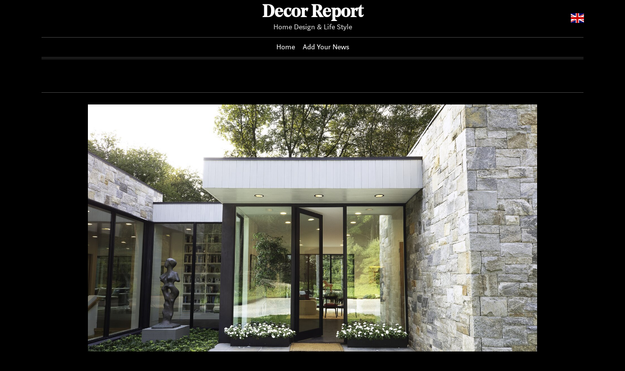

--- FILE ---
content_type: text/html; charset=UTF-8
request_url: https://decorreport.com/evtpnt-art-and-nature-converge-at-a-couple-s-glass-cedar-and-stone-house-in-new-york
body_size: 7344
content:
<!doctype html>
<html lang="en">
	<head>
		<meta charset="utf-8">
		<meta name="viewport" content="width=device-width, initial-scale=1, shrink-to-fit=no">
		<title>Art and Nature Converge at a Couple’s Glass, Cedar, and Stone House in New York - Decor Report</title><meta name="description" content="In Westchester County, architect Carol Kurth designs an airy, gallery-like home that places artwork and the outdoors on equal pedestals."><meta name="author" content=""><meta name="keywords" content="art, and, nature, converge, at, a, couple, s, glass, cedar, and, stone, house, in, new, york"><meta name="twitter:title" content="Art and Nature Converge at a Couple’s Glass, Cedar, and Stone House in New York - Decor Report"><meta name="twitter:description" content="In Westchester County, architect Carol Kurth designs an airy, gallery-like home that places artwork and the outdoors on equal pedestals."><meta property="og:title" content="Art and Nature Converge at a Couple’s Glass, Cedar, and Stone House in New York - Decor Report>"><meta property="og:description" content="In Westchester County, architect Carol Kurth designs an airy, gallery-like home that places artwork and the outdoors on equal pedestals."><meta property="og:site_name" content="Decor Report"><meta property="og:image" content="https://asean2.ainewslabs.com/images/21/11/036748b467c078ad10b71eede419a027.jpg"><meta name="twitter:image" content="https://asean2.ainewslabs.com/images/21/11/036748b467c078ad10b71eede419a027.jpg"><meta property="og:type" content="article"><meta property="og:url" content="https://decorreport.com/evtpnt-art-and-nature-converge-at-a-couple-s-glass-cedar-and-stone-house-in-new-york">		<link rel="stylesheet" href="/vendor/bootstrap/bootstrap.min.css">
		<link rel="stylesheet" href="/vendor/swiper/css/swiper.min.css">
		<link rel="stylesheet" href="/vendor/lity/lity.min.css">
		<link rel="stylesheet" href="/vendor/ionicons/css/ionicons.min.css">
		<link rel="stylesheet" href="/vendor/lightslider/css/lightslider.css">
		<link rel="stylesheet" href="/vendor/slick/slick.css">
		<link rel="stylesheet" href="/vendor/slick/slick-theme.css">
		<link rel="stylesheet" href="/vendor/flags/flags.css">
		<link rel="stylesheet" href="/css/comments.css">
		<link rel="stylesheet" href="/css/app.css?n=246">
		<link rel="stylesheet" href="/css/3/site.css?n=246">
		<link rel="stylesheet" href="/css/3/5.css?n=246">
		<link rel="stylesheet" href="/css/3/dark.css?n=246">
	</head>
		<body class="body-article front-pack style-5">
		<header class="sticky-top">
						<div class="header-main position-relative">
				<div class="container">
					<div class="header-main-in">
						<a id="sidebutton" href="#" data-click="togglemenu"><span></span></a>
						<h1 class="header-name"><a href="https://decorreport.com/" class="decoration-none">Decor Report</a></h1>
						<div class="header-slogan">Home Design &amp; Life Style</div>
												<div id="langsel" class="dropdown">
							<a href="#" data-toggle="dropdown"><span class="current-lang flag-icon flag-icon-en"></span></a>
							<div class="dropdown-menu dropdown-menu-right">
								<span class="dropdown-item pl-3 font-weight-bold"><span class="flag-icon flag-icon-en mr-2"></span>English</span><a class="dropdown-item pl-3" href="/zh/"><span class="flag-icon flag-icon-zh mr-2"></span>Chinese (S) (简体中文)</a><a class="dropdown-item pl-3" href="/fr/"><span class="flag-icon flag-icon-fr mr-2"></span>French (Français)</a><a class="dropdown-item pl-3" href="/he/"><span class="flag-icon flag-icon-he mr-2"></span>Hebrew (עִבְרִית)</a><a class="dropdown-item pl-3" href="/hu/"><span class="flag-icon flag-icon-hu mr-2"></span>Hungarian (Magyar)</a><a class="dropdown-item pl-3" href="/sr/"><span class="flag-icon flag-icon-sr mr-2"></span>Serbian (Srpski)</a><a class="dropdown-item pl-3" href="/th/"><span class="flag-icon flag-icon-th mr-2"></span>Thai (ภาษาไทย)</a><a class="dropdown-item pl-3" href="/vi/"><span class="flag-icon flag-icon-vi mr-2"></span>Vietnamese (Tiếng Việt)</a>							</div>
						</div>
											</div>
				</div>
			</div>
						<div class="header-links">
				<div class="container">
					<div id="headernav" class="header-links-in">
						<ul class="list-unstyled m-0">
							<li><a href="./">Home</a></li><li><a href="addnews" class="add-news">Add Your News</a></li>						</ul>
					</div>
				</div>
			</div>
						<div class="header-end"><div class="container"><div class="header-end-in"></div></div></div>
		</header>
		<div id="main">
			<div class="top-slider-container"><div class="container"><div class="top-slider-widget"></div></div></div><div class="container py-3">
	<div class="row">
		<div class="col-xl-10 offset-xl-1 py-2">
			<div class="pb-4">
				<div class="text-center position-relative"><img src="https://asean2.ainewslabs.com/images/21/11/036748b467c078ad10b71eede419a027.jpg" alt="Art and Nature Converge at a Couple’s Glass, Cedar, and Stone House in New York" class="img-fluid"></div>			</div>
			<h1 class="article-title">Art and Nature Converge at a Couple’s Glass, Cedar, and Stone House in New York</h1>
			<div class="article-meta"></div>
			<p class="article-subtitle">In Westchester County, architect Carol Kurth designs an airy, gallery-like home that places artwork and the outdoors on equal pedestals.</p>
			<div class="article-body"><p>In a sense, this home was decades in the making. In the early ’90s, architect Carol Kurth designed a home for an art-minded couple. "At that time, they were just embarking on collecting," recalls Kurth, whose ensuing design, called Art House, included space for the couple’s growing ensemble. Then, some 20 years later, the clients reached out to Kurth again. Now facing retirement, they wanted to build a one-story home to accommodate all of their passions, including art, books, and nature.<br><br><img style="" src="/images/21/11/m-2entbttzvvv.jpg" class="img-fluid d-block mx-auto"><br><br>In 2014, Carol Kurth Architecture + Interiors completed this solar passive house of glass, cedar, and stone in Pound Ridge, New York, for a retired couple that wanted to enjoy their favorite pastimes: collecting art and enjoying nature.<br><br>For three years, Kurth and the clients searched for the right property for Art House 2.0, finally finding the ideal sloped and wooded lot in Pound Ridge, New York. The program was straightforward: "The first house we did had a lot of curves," says Kurth. "In this house, one of the very few brief items was ‘No curves.’ They wanted straight walls because they had a lot more art, and they wanted something that would feel more part of the land."<br><br><img style="" src="/images/21/11/m-2entbttzvnn.jpg" class="img-fluid d-block mx-auto"><br><br>The exterior landscaping stays low so as to meet the bottom of the window and interior floor level, which creates a more fluid indoor/outdoor effect.<br><br>Kurth sited the rectilinear home on the crest of the hill, so a lower level could be tucked underneath. The upper floor is allotted to the main living spaces, including a study and two bedrooms, while the downstairs hosts a gym, workshop, and guest quarters. Key to the main floor layout was carving out space in passageways for bookcases, art niches, or both. A neutral palette of crisp white walls and porcelain tile floors underscores the gallery-like feel.<br><br><img style="" src="/images/21/11/m-2entbttzvbv.jpg" class="img-fluid d-block mx-auto"><br><br>At the entry, Kurth created a glassed alcove for an exterior sculpture using Series 600 Window Walls from Western Window Systems.<br><br>"The windows play a big role in this house because we're working with solid and void, and we wanted the thinnest sight lines that we could achieve to get the maximum glass," says Kurth. To that end, every solid expanse of wall was precisely measured to fit a piece of art, and the architect tapped Western Window Systems for the glazing. "It really is a system," says Kurth. "Because it is a system, we can work with the components to create what we needed. That really does make the difference."<br><br><img style="" src="/images/21/11/m-2entbttzvmt.jpg" class="img-fluid d-block mx-auto"><br><br>A Series 900 Hinged Door works seamlessly with the windows that flank it at the entry.<br><br><img style="" src="/images/21/11/m-2entbttzvkr.jpg" class="img-fluid d-block mx-auto"><br><br>In the living room, a Series 600 Multi-Slide Door from Western Window Systems opens to an outdoor patio to maintain the flow between inside and out.<br><br>The window detailing was essential to the success of the design, including the dual-paned, low-E glass that keeps art from being damaged, the clean-lined and minimal hardware, and energy efficient thermally broken aluminum construction. A "beautiful sill detail" enabled Kurth to bring the glass down to the finished floor, and further connect the home to the view. "A lot of manufacturers will have a big, bulky bottom-not only the sill, but a frame," notes Kurth, who needed a more seamless effect.<br><br><img style="" src="/images/21/11/m-2entbttznpp.jpg" class="img-fluid d-block mx-auto"><br><br>In the kitchen, windows are a backsplash that capture the view.<br><br><img style="" src="/images/21/11/m-2entbttznee.jpg" class="img-fluid d-block mx-auto"><br><br>A crisp recessed line demarks the trim around the windows, doors, and baseboards all the way around the house, and contributes to its gallery-like feel.<br><br>On the exterior, vertical boards of pale cedar "blend in with the trunks of the trees," and joins walls made of fieldstone, a material common to the area. The landscaping uses sweeps of pachysandra ground cover to enfold the building and emulate an undulating river form, further merging the house with its site.<br><br><img style="" src="/images/21/11/m-2entbttznrr.jpg" class="img-fluid d-block mx-auto"><br><br>Alcoves for books and art are woven throughout the house.<br><br>During the planning process, the clients began adding outdoor sculpture to their collection after Kurth suggested an "art quest." "I said to them, ‘We're running out of wall space…I really think you should be collecting sculpture at this point,’" says Kurth. "And they love a challenge." <br><br>As the couple searched, Kurth planned for the sculpture placements, including capping a long axis with a single fixed window to frame a striking piece, and at the entry, forming an exterior niche that’s wrapped in window walls, so the art can be appreciated from several angles. <br><br><img style="" src="/images/21/11/m-2entbttzntt.jpg" class="img-fluid d-block mx-auto"><br><br>A fixed window at the end of a hallway frames an outdoor sculpture. The acoustics throughout the home are comfortable, says Kurth, thanks to a high-level of insulation and tight envelope. "There's no echo-y sound," says Kurth.<br><br>"It's always a balance between the art, the wall, and the glass. Nature here is the art. It’s like a tapestry that changes," says Kurth. "Every season has something spectacular to offer. You really feel very connected to it because the glass sizes are so large."<br><br><img style="" src="/images/21/11/m-2entbttznzr.jpg" class="img-fluid d-block mx-auto"><br><br>Undulating curves of ground cover sweep around the house and the stone walls.<br></p></div>
			
			<div class="d-flex"><div class="py-2"><ul class="list-inline share-article"><li class="list-inline-item"><a href="https://www.facebook.com/sharer/sharer.php?u=https%3A%2F%2Fdecorreport.com%2Fevtpnt-art-and-nature-converge-at-a-couple-s-glass-cedar-and-stone-house-in-new-york" class="ion-social-facebook" target="_blank"></a></li><li class="list-inline-item"><a href="https://twitter.com/intent/tweet?url=https%3A%2F%2Fdecorreport.com%2Fevtpnt-art-and-nature-converge-at-a-couple-s-glass-cedar-and-stone-house-in-new-york&text=Art+and+Nature+Converge+at+a+Couple%E2%80%99s+Glass%2C+Cedar%2C+and+Stone+House+in+New+York" class="ion-social-twitter" target="_blank"></a></li><li class="list-inline-item"><a href="https://www.reddit.com/submit?url=https%3A%2F%2Fdecorreport.com%2Fevtpnt-art-and-nature-converge-at-a-couple-s-glass-cedar-and-stone-house-in-new-york" class="ion-social-reddit" target="_blank"></a></li><li class="list-inline-item"><a href="mailto:?to=&body=https://decorreport.com/evtpnt-art-and-nature-converge-at-a-couple-s-glass-cedar-and-stone-house-in-new-york&subject=Art and Nature Converge at a Couple’s Glass, Cedar, and Stone House in New York" class="ion-email"></a></li></ul></div></div>			
			<div class="row py-2">
				<div class="col-md-4 mb-3"><div class="article article-down"><a href="tropical-boho-homes-with-beautiful-vignettes-vistas" title="Tropical Boho Homes With Beautiful Vignettes &amp; Vistas" class="d-block"><img src="https://asean2.ainewslabs.com/images/23/04/e5b5ed8cbd4e0df7d4b0a28ba219eb23_t.jpg" alt="Tropical Boho Homes With Beautiful Vignettes &amp; Vistas" class="img-fluid"></a><div class="art-content"><h4 class="art-title"><a href="tropical-boho-homes-with-beautiful-vignettes-vistas" title="Tropical Boho Homes With Beautiful Vignettes &amp; Vistas" class="stretched-link">Tropical Boho Homes With Beautiful Vignettes &amp; Vistas</a></h4><div class="art-sub art-sub-h4">Two tropical boho home designs, featuring swimming pools, cozy lighting schemes, interior archways, natural accents, and beautiful decor vignettes.</div><div class="art-meta art-meta-h4"></div></div></div></div><div class="col-md-4 mb-3"><div class="article article-down"><a href="evtbpv-51-relaxing-poolside-sitting-areas-to-daydream-about" title="51 Relaxing Poolside Sitting Areas To Daydream About" class="d-block"><img src="https://asean2.ainewslabs.com/images/22/09/b-2enntvvtezt_t.jpg" alt="51 Relaxing Poolside Sitting Areas To Daydream About" class="img-fluid"></a><div class="art-content"><h4 class="art-title"><a href="evtbpv-51-relaxing-poolside-sitting-areas-to-daydream-about" title="51 Relaxing Poolside Sitting Areas To Daydream About" class="stretched-link">51 Relaxing Poolside Sitting Areas To Daydream About</a></h4><div class="art-sub art-sub-h4">Relaxing poolside sitting areas, featuring luxurious outdoor living spaces, conversation pits, outdoor dining rooms, outdoor lounge furniture &amp; modern gardens.</div><div class="art-meta art-meta-h4"></div></div></div></div><div class="col-md-4 mb-3"><div class="article article-down"><a href="evtnkn-a-tranquil-jungle-house-that-incorporates-japanese-ethos-video" title="A Tranquil Jungle House That Incorporates Japanese Ethos [Video]" class="d-block"><img src="https://asean2.ainewslabs.com/images/22/08/b-2ennetkmmnn_t.jpg" alt="A Tranquil Jungle House That Incorporates Japanese Ethos [Video]" class="img-fluid"></a><div class="art-content"><h4 class="art-title"><a href="evtnkn-a-tranquil-jungle-house-that-incorporates-japanese-ethos-video" title="A Tranquil Jungle House That Incorporates Japanese Ethos [Video]" class="stretched-link">A Tranquil Jungle House That Incorporates Japanese Ethos [Video]</a></h4><div class="art-sub art-sub-h4">A jungle house with a tranquil Japanese Ethos, featuring zen outdoor spaces with unique pools and an island sundeck, plus sleek Japanese inspired interiors.</div><div class="art-meta art-meta-h4"></div></div></div></div><div class="col-md-4 mb-3"><div class="article article-down"><a href="evtnkr-high-end-rustic-interiors-from-around-the-world" title="High-End Rustic Interiors From Around The World" class="d-block"><img src="https://asean2.ainewslabs.com/images/22/08/b-2ennpnzpprn_t.jpg" alt="High-End Rustic Interiors From Around The World" class="img-fluid"></a><div class="art-content"><h4 class="art-title"><a href="evtnkr-high-end-rustic-interiors-from-around-the-world" title="High-End Rustic Interiors From Around The World" class="stretched-link">High-End Rustic Interiors From Around The World</a></h4><div class="art-sub art-sub-h4">High-end modern rustic home interiors with textured lime wall stucco, chunky wooden accent furniture, and handmade ceramic home accessories.</div><div class="art-meta art-meta-h4"></div></div></div></div><div class="col-md-4 mb-3"><div class="article article-down"><a href="evtnmm-rustic-asian-home-with-a-traditional-essence" title="Rustic Asian Home With A Traditional Essence" class="d-block"><img src="https://asean2.ainewslabs.com/images/22/08/b-2ennpvnrnbv_t.jpg" alt="Rustic Asian Home With A Traditional Essence" class="img-fluid"></a><div class="art-content"><h4 class="art-title"><a href="evtnmm-rustic-asian-home-with-a-traditional-essence" title="Rustic Asian Home With A Traditional Essence" class="stretched-link">Rustic Asian Home With A Traditional Essence</a></h4><div class="art-sub art-sub-h4">On a peaceful plain by the foothills of Annamese Cordillera, central Vietnam, Hue people hold the role of family in high regard,...</div><div class="art-meta art-meta-h4"></div></div></div></div><div class="col-md-4 mb-3"><div class="article article-down"><a href="evtnmz-51-home-library-designs-that-will-have-book-lovers-lost-for-hours" title="51 Home Library Designs That Will Have Book Lovers Lost For Hours" class="d-block"><img src="https://asean2.ainewslabs.com/images/22/08/b-2ennptnnvtb_t.jpg" alt="51 Home Library Designs That Will Have Book Lovers Lost For Hours" class="img-fluid"></a><div class="art-content"><h4 class="art-title"><a href="evtnmz-51-home-library-designs-that-will-have-book-lovers-lost-for-hours" title="51 Home Library Designs That Will Have Book Lovers Lost For Hours" class="stretched-link">51 Home Library Designs That Will Have Book Lovers Lost For Hours</a></h4><div class="art-sub art-sub-h4">Inspiration for home library designs, including bespoke bookcases, double-height libraries, mezzanine libraries, librarian ladders, and cosy reading nooks.</div><div class="art-meta art-meta-h4"></div></div></div></div><div class="col-md-4 mb-3"><div class="article article-down"><a href="evtnbr-a-modern-indian-brutalist-house-with-artistic-touches" title="A Modern Indian Brutalist House With Artistic Touches" class="d-block"><img src="https://asean2.ainewslabs.com/images/22/08/b-2ennpekebkn_t.jpg" alt="A Modern Indian Brutalist House With Artistic Touches" class="img-fluid"></a><div class="art-content"><h4 class="art-title"><a href="evtnbr-a-modern-indian-brutalist-house-with-artistic-touches" title="A Modern Indian Brutalist House With Artistic Touches" class="stretched-link">A Modern Indian Brutalist House With Artistic Touches</a></h4><div class="art-sub art-sub-h4">A brutalist home in India with a blend of modern architecture &amp; traditional Indian interior elements. Featuring open living spaces &amp; a unique staircase design.</div><div class="art-meta art-meta-h4"></div></div></div></div><div class="col-md-4 mb-3"><div class="article article-down"><a href="gallerist-alex-tieghi-walker-has-filled-his-l-a-home-with-wild-one-of-a-kind-objects" title="Gallerist Alex Tieghi-Walker Has Filled His L.A. Home With Wild, One-of-a-Kind Objects" class="d-block"><img src="https://asean2.ainewslabs.com/images/22/08/32ce8c9b1cf7a18cfa9b56abc5870f47_t.jpg" alt="Gallerist Alex Tieghi-Walker Has Filled His L.A. Home With Wild, One-of-a-Kind Objects" class="img-fluid"></a><div class="art-content"><h4 class="art-title"><a href="gallerist-alex-tieghi-walker-has-filled-his-l-a-home-with-wild-one-of-a-kind-objects" title="Gallerist Alex Tieghi-Walker Has Filled His L.A. Home With Wild, One-of-a-Kind Objects" class="stretched-link">Gallerist Alex Tieghi-Walker Has Filled His L.A. Home With Wild, One-of-a-Kind Objects</a></h4><div class="art-sub art-sub-h4">Step inside Alex Tieghi-Walker&#039;s avant-garde home in latest “Objects of Affection” video.</div><div class="art-meta art-meta-h4"></div></div></div></div><div class="col-md-4 mb-3"><div class="article article-down"><a href="evtnvk-luxurious-los-angeles-hillside-home-with-beautiful-views" title="Luxurious Los Angeles Hillside Home With Beautiful Views" class="d-block"><img src="https://asean2.ainewslabs.com/images/22/08/b-2envkzepvzp_t.jpg" alt="Luxurious Los Angeles Hillside Home With Beautiful Views" class="img-fluid"></a><div class="art-content"><h4 class="art-title"><a href="evtnvk-luxurious-los-angeles-hillside-home-with-beautiful-views" title="Luxurious Los Angeles Hillside Home With Beautiful Views" class="stretched-link">Luxurious Los Angeles Hillside Home With Beautiful Views</a></h4><div class="art-sub art-sub-h4">Modern luxury home in LA with amazing views, indoor/outdoor living, a double height living room with a feature staircase and an indoor reflection pool.</div><div class="art-meta art-meta-h4"></div></div></div></div><div class="col-md-4 mb-3"><div class="article article-down"><a href="the-electric-effects-of-colour-in-dark-spaces" title="The Electric Effects Of Colour In Dark Spaces" class="d-block"><img src="https://asean2.ainewslabs.com/images/22/08/b-2envkttepbk_t.jpg" alt="The Electric Effects Of Colour In Dark Spaces" class="img-fluid"></a><div class="art-content"><h4 class="art-title"><a href="the-electric-effects-of-colour-in-dark-spaces" title="The Electric Effects Of Colour In Dark Spaces" class="stretched-link">The Electric Effects Of Colour In Dark Spaces</a></h4><div class="art-sub art-sub-h4">Modern interiors with dark decor and colourful accents. Featuring colouful accent furniture, dark living spaces, unique kitchens, and a contemporary bedroom.</div><div class="art-meta art-meta-h4"></div></div></div></div><div class="col-md-4 mb-3"><div class="article article-down"><a href="evtnvz-st-tropez-s-luxury-villa-peninsula-1" title="St.Tropez&#039;s Luxury Villa, Peninsula 1" class="d-block"><img src="https://asean2.ainewslabs.com/images/22/07/b-2envkrtztvk_t.jpg" alt="St.Tropez&#039;s Luxury Villa, Peninsula 1" class="img-fluid"></a><div class="art-content"><h4 class="art-title"><a href="evtnvz-st-tropez-s-luxury-villa-peninsula-1" title="St.Tropez&#039;s Luxury Villa, Peninsula 1" class="stretched-link">St.Tropez&#039;s Luxury Villa, Peninsula 1</a></h4><div class="art-sub art-sub-h4">A luxury holiday-home in an exclusive estate on the French Riviera.</div><div class="art-meta art-meta-h4"></div></div></div></div><div class="col-md-4 mb-3"><div class="article article-down"><a href="33-gorgeous-green-kitchens-and-ways-to-accessorize-them" title="33 Gorgeous Green Kitchens And Ways To Accessorize Them" class="d-block"><img src="https://asean2.ainewslabs.com/images/22/07/b-2envkpbvbke_t.jpg" alt="33 Gorgeous Green Kitchens And Ways To Accessorize Them" class="img-fluid"></a><div class="art-content"><h4 class="art-title"><a href="33-gorgeous-green-kitchens-and-ways-to-accessorize-them" title="33 Gorgeous Green Kitchens And Ways To Accessorize Them" class="stretched-link">33 Gorgeous Green Kitchens And Ways To Accessorize Them</a></h4><div class="art-sub art-sub-h4">Green kitchens can appear fresh and vibrant with a zesty feel-good factor, thanks to the strong connection of the color green to nature.</div><div class="art-meta art-meta-h4"></div></div></div></div><div class="col-md-4 mb-3"><div class="article article-down"><a href="elegant-thai-retreat-koh-samui" title="Elegant Thai Retreat, Koh Samui" class="d-block"><img src="https://asean2.ainewslabs.com/images/22/07/b-2envmmkbzbn_t.jpg" alt="Elegant Thai Retreat, Koh Samui" class="img-fluid"></a><div class="art-content"><h4 class="art-title"><a href="elegant-thai-retreat-koh-samui" title="Elegant Thai Retreat, Koh Samui" class="stretched-link">Elegant Thai Retreat, Koh Samui</a></h4><div class="art-sub art-sub-h4">A beautiful Thai villa made up of luxurious pavilions and two private swimming pools, with awesome ocean views.</div><div class="art-meta art-meta-h4"></div></div></div></div>			</div>
		</div>
	</div>
</div>
<script type="text/javascript">
	var ARTMEDIA=[{"image":"https:\/\/asean2.ainewslabs.com\/images\/21\/11\/036748b467c078ad10b71eede419a027.jpg","yt":"","yt_listtype":"","yt_list":"","yt_start":"","yt_end":"","video":"","text":"","image9x16":null,"video9x16":null}];
	var INSLIDER={};
	var PRSOURCE='';
	var PRREF='';
</script>		</div>
		<footer>
			<div class="container footer-wrap">
				<div class="footer-name-wrap">
					<a href="https://decorreport.com/" class="footer-name">Decor Report</a>
				</div>
				<div class="row">
					<div class="co-12 col-lg-6">
						<p class="footer-about"></p>
											</div>
					<div class="col-12 col-lg-6">
						<div class="form-row footer-links">
													</div>
					</div>
				</div>
				<div class="footer-bottom d-flex flex-column-reverse flex-md-row align-items-center justify-content-between">
					<div class="footer-copy">&copy;2026 Decor Report</div><div class="footer-bottom-links"> <span><a href="contact">Contact Us</a></span></div>				</div>
			</div>
		</footer>
			<div id="imgviewer" class="loading d-none p-3">
		<div class="closeviewer"><a href="#" data-click="hideimslider" class="text-white decoration-none fs-6 p-2">&times;</a></div>
		<div class="viewercontent w-100 h-100">
			<div id="imgviewslider" class="swiper-container w-100 h-100">
				<div class="swiper-wrapper"></div>
				<div class="swiper-button-next"></div>
				<div class="swiper-button-prev"></div>
				<div class="swiper-pagination"></div>
			</div>
		</div>
	</div><script>var TSARTICLES=[{"url":"https:\/\/decorreport.com\/tropical-boho-homes-with-beautiful-vignettes-vistas","image":"https:\/\/asean2.ainewslabs.com\/images\/23\/04\/e5b5ed8cbd4e0df7d4b0a28ba219eb23_t.jpg","title":"Tropical Boho Homes With Beautiful Vignettes & Vistas"},{"url":"https:\/\/decorreport.com\/evtbpv-51-relaxing-poolside-sitting-areas-to-daydream-about","image":"https:\/\/asean2.ainewslabs.com\/images\/22\/09\/b-2enntvvtezt_t.jpg","title":"51 Relaxing Poolside Sitting Areas To Daydream About"},{"url":"https:\/\/decorreport.com\/evtnkn-a-tranquil-jungle-house-that-incorporates-japanese-ethos-video","image":"https:\/\/asean2.ainewslabs.com\/images\/22\/08\/b-2ennetkmmnn_t.jpg","title":"A Tranquil Jungle House That Incorporates Japanese Ethos [Video]"},{"url":"https:\/\/decorreport.com\/evtnkr-high-end-rustic-interiors-from-around-the-world","image":"https:\/\/asean2.ainewslabs.com\/images\/22\/08\/b-2ennpnzpprn_t.jpg","title":"High-End Rustic Interiors From Around The World"},{"url":"https:\/\/decorreport.com\/evtnmm-rustic-asian-home-with-a-traditional-essence","image":"https:\/\/asean2.ainewslabs.com\/images\/22\/08\/b-2ennpvnrnbv_t.jpg","title":"Rustic Asian Home With A Traditional Essence"},{"url":"https:\/\/decorreport.com\/evtnmz-51-home-library-designs-that-will-have-book-lovers-lost-for-hours","image":"https:\/\/asean2.ainewslabs.com\/images\/22\/08\/b-2ennptnnvtb_t.jpg","title":"51 Home Library Designs That Will Have Book Lovers Lost For Hours"},{"url":"https:\/\/decorreport.com\/evtnbr-a-modern-indian-brutalist-house-with-artistic-touches","image":"https:\/\/asean2.ainewslabs.com\/images\/22\/08\/b-2ennpekebkn_t.jpg","title":"A Modern Indian Brutalist House With Artistic Touches"},{"url":"https:\/\/decorreport.com\/gallerist-alex-tieghi-walker-has-filled-his-l-a-home-with-wild-one-of-a-kind-objects","image":"https:\/\/asean2.ainewslabs.com\/images\/22\/08\/32ce8c9b1cf7a18cfa9b56abc5870f47_t.jpg","title":"Gallerist Alex Tieghi-Walker Has Filled His L.A. Home With Wild, One-of-a-Kind Objects"},{"url":"https:\/\/decorreport.com\/evtnvk-luxurious-los-angeles-hillside-home-with-beautiful-views","image":"https:\/\/asean2.ainewslabs.com\/images\/22\/08\/b-2envkzepvzp_t.jpg","title":"Luxurious Los Angeles Hillside Home With Beautiful Views"},{"url":"https:\/\/decorreport.com\/the-electric-effects-of-colour-in-dark-spaces","image":"https:\/\/asean2.ainewslabs.com\/images\/22\/08\/b-2envkttepbk_t.jpg","title":"The Electric Effects Of Colour In Dark Spaces"},{"url":"https:\/\/decorreport.com\/evtnvz-st-tropez-s-luxury-villa-peninsula-1","image":"https:\/\/asean2.ainewslabs.com\/images\/22\/07\/b-2envkrtztvk_t.jpg","title":"St.Tropez's Luxury Villa, Peninsula 1"},{"url":"https:\/\/decorreport.com\/33-gorgeous-green-kitchens-and-ways-to-accessorize-them","image":"https:\/\/asean2.ainewslabs.com\/images\/22\/07\/b-2envkpbvbke_t.jpg","title":"33 Gorgeous Green Kitchens And Ways To Accessorize Them"},{"url":"https:\/\/decorreport.com\/elegant-thai-retreat-koh-samui","image":"https:\/\/asean2.ainewslabs.com\/images\/22\/07\/b-2envmmkbzbn_t.jpg","title":"Elegant Thai Retreat, Koh Samui"},{"url":"https:\/\/decorreport.com\/evtntn-state-of-the-art-modern-villa-with-panoramic-views","image":"https:\/\/asean2.ainewslabs.com\/images\/22\/07\/b-2envmbttten_t.jpg","title":"State Of The Art Modern Villa With Panoramic Views"},{"url":"https:\/\/decorreport.com\/how-to-create-your-own-diy-hydroponic-garden-at-home","image":"https:\/\/asean2.ainewslabs.com\/images\/22\/07\/b-2envmnzmbem_t.jpg","title":"How to Create Your Own DIY Hydroponic Garden at Home"}];</script>		<script src="/vendor/jquery.js"></script>
		<script src="/vendor/popper/popper.min.js"></script>
		<script src="/vendor/bootstrap/bootstrap.min.js"></script>
		<script src="/vendor/isotope/imagesloaded.pkgd.min.js"></script>
		<script src="/vendor/isotope/isotope.pkgd.min.js"></script>
		<script src="/vendor/autosize/autosize.min.js"></script>
		<script src="/vendor/swiper/js/swiper.min.js"></script>
		<script src="/vendor/lightslider/js/lightslider.js"></script>
		<script src="/vendor/slick/slick.min.js"></script>
		<script src="/vendor/lity/lity.fix.js?v=246"></script>
		<script src="/js/comments.js?v=246"></script>
		<script src="/js/app.js?v=246"></script>
		<script src="/js/3/site.js?v=246"></script>
		1	</body>
</html>


--- FILE ---
content_type: text/css
request_url: https://decorreport.com/css/3/dark.css?n=246
body_size: 544
content:
body {
	color: #fff;
	background-color: #000;
}
a, a:link, a:hover, a:active, a:visited {
	color: #fff;
}
a.dropdown-item {
	color: #000!important;
}
.bg-white {
	background-color: #000!important;
}
header {
	background-color: #000;
}
.header-top-in a {
	color: #fff;
}
.header-main-in {
	border-bottom: 1px solid #444;
}
.header-end-in {
	height: 3px;
	border-bottom: 1px solid #444;
}
.header-name a {
	color: #fff!important;
}
.header-slogan {
	color: #ddd;
}
#sidebutton span, #sidebutton span:before, #sidebutton span:after {
	background-color: #fff;
}
footer {
	color: #ddd;
	background-color: #111;
}
footer a {
	color: #fff!important;
}
.footer-name {
	color: #fff!important;
}
.footer-name-wrap {
	border-top: 1px solid #444;
}
.footer-copy {
	color: #ccc;
}
.top-slider-container {
	background-color: #000;
}
.top-slider-widget {
	border-color: #444;
}
.style-0 .front-pack-top, .style-0 .front-box-top {
	background-color: #000;
	border-color: #000;
}
.style-0 .cat-title, .style-0 .category-name {
	border-color: #fff;
	background-color: #111;
}
.style-1 .cat-title {
	border-top-color: rgba(255,255,255,.05);
}
.cat-title:after {
	border-top-color: #999;
}
.cat-title a {
	color: #fff;
}
.art-title a {
	color: #fff;
}
.news-box, .news-in {
	border-color: #444;
}
.text-art {
	border-bottom: 1px solid #444;
}
.text-art-title a {
	color: #fff!important;
}
.text-art-title a.text-art-play {
	color: #F03434!important;
}
.article-meta {
	color: #ddd;
}

.top-slider a {
	color: #fff;
}
.tv {
	color: #fff!important;
	background-color: #c00!important;
}

@media (min-width: 992px) {
	#headernav a {
		color: #fff;
		border-bottom-color: #111;
	}
	#headernav a.current {
		border-bottom-color: #fff;
	}
	.header-links-in {
		border-bottom: 1px solid #444;
	}
}
